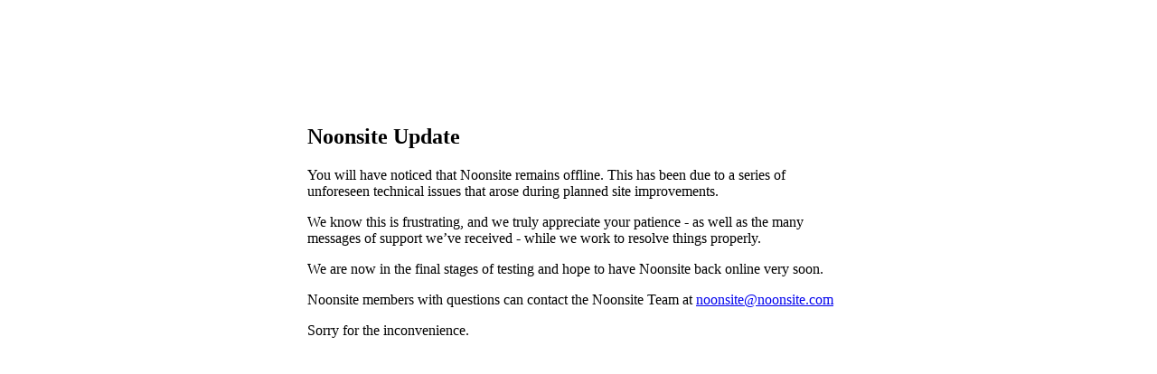

--- FILE ---
content_type: text/html
request_url: https://www.noonsite.com/book/sailing-adventures-in-paradise-south-seas-cruising-in-a-sailboat/%7B%7B%20data.uploadedToLink%20%7D%7D
body_size: 426
content:
<!DOCTYPE html PUBLIC "-//W3C//DTD XHTML 1.0 Transitional//EN" "http://www.w3.org/TR/xhtml1/DTD/xhtml1-transitional.dtd">
<html xmlns="http://www.w3.org/1999/xhtml">
<head>
<meta http-equiv="Content-Type" content="text/html; charset=utf-8" />
<title>Noonsite is in Dry Dock for Maintenance</title>
</head>

<body>
<div style="margin: 100px auto; width: 600px;" align="left">
  <p>&nbsp;</p>
  <h2>Noonsite Update</h2>
  <p>You will have noticed that Noonsite remains offline. This has been due to a series of unforeseen technical issues that arose during planned site improvements.</p>
  <p>We know this is frustrating, and we truly appreciate your patience - as well as the many messages of support we’ve received - while we work to resolve things properly.</p>
  <p>We are now in the final stages of testing and hope to have Noonsite back online very soon.</p>
  <p>Noonsite members with questions can contact the Noonsite Team at <a href="mailto:noonsite@noonsite.com">noonsite@noonsite.com</a></p>
  <p>Sorry for the inconvenience.</p>
</div>
</body>
</html>
